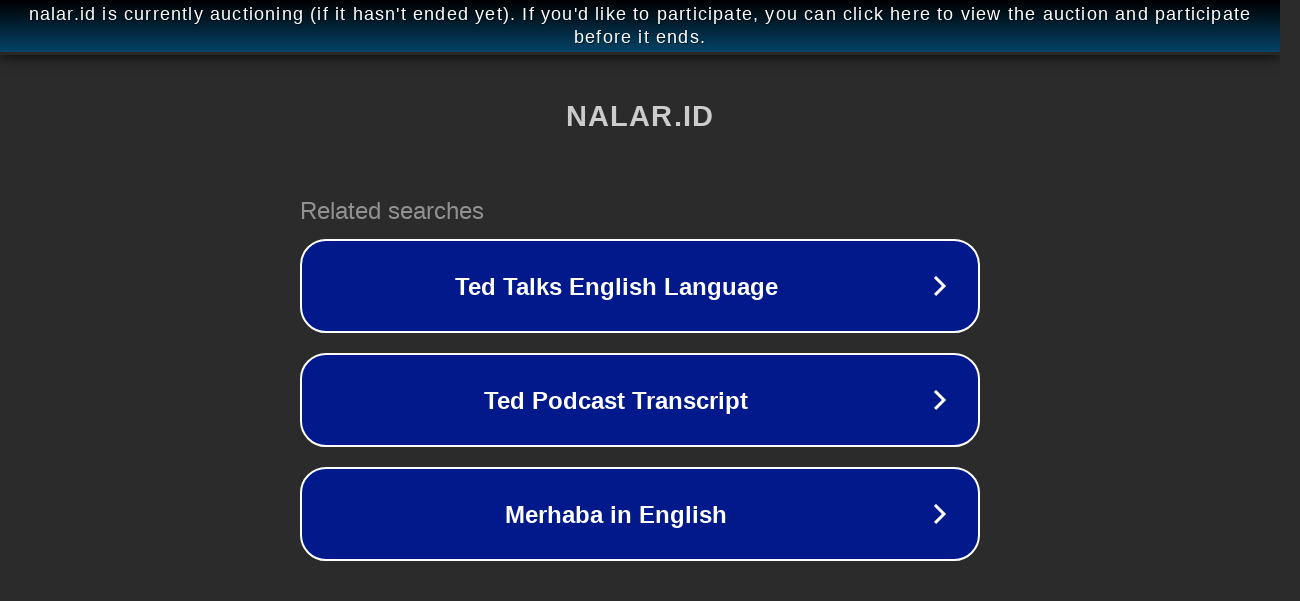

--- FILE ---
content_type: text/html; charset=utf-8
request_url: https://nalar.id/surplus-perdagangan-ri-swiss-masih-terus-meningkat/
body_size: 1094
content:
<!doctype html>
<html data-adblockkey="MFwwDQYJKoZIhvcNAQEBBQADSwAwSAJBANDrp2lz7AOmADaN8tA50LsWcjLFyQFcb/P2Txc58oYOeILb3vBw7J6f4pamkAQVSQuqYsKx3YzdUHCvbVZvFUsCAwEAAQ==_hkb6U9wDsqZKp8RHf1ZB7unV56ouyH1vEjZilCmqZSI/1sb4qWKh5uz3ml3R4zncH8Xz/eDj4pT9Ed0MvhGzDw==" lang="en" style="background: #2B2B2B;">
<head>
    <meta charset="utf-8">
    <meta name="viewport" content="width=device-width, initial-scale=1">
    <link rel="icon" href="[data-uri]">
    <link rel="preconnect" href="https://www.google.com" crossorigin>
</head>
<body>
<div id="target" style="opacity: 0"></div>
<script>window.park = "[base64]";</script>
<script src="/bUIGRPCSp.js"></script>
</body>
</html>
